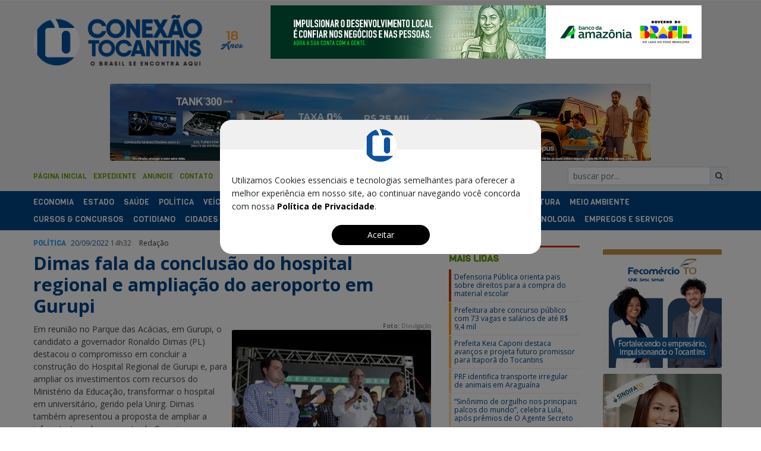

--- FILE ---
content_type: text/html; charset=UTF-8
request_url: https://conexaoto.com.br/2022/09/20/dimas-fala-da-conclusao-do-hospital-regional-e-ampliacao-do-aeroporto-em-gurupi
body_size: 17397
content:
<!doctype html>
<html class="no-js" lang="pt-br">

<head>
  <meta charset="utf-8">
      <title>Dimas fala da conclusão do hospital regional e ampliação do aeroporto em Gurupi - Conexão Tocantins - Portal de Notícias</title>
        <link rel="canonical" href="https://conexaoto.com.br/2022/09/20/dimas-fala-da-conclusao-do-hospital-regional-e-ampliacao-do-aeroporto-em-gurupi" />
  
  <link rel="dns-prefetch" href="//google-analytics.com" />
  <link rel="dns-prefetch" href="//pagead2.googlesyndication.com" />
  <link rel="dns-prefetch" href="//publicidade.to.br" />
  <link rel="dns-prefetch" href="//www.facebook.com" />

  <link href="https://fonts.googleapis.com/css?family=Varela|Viga" rel="stylesheet">
  <link href="https://cdnjs.cloudflare.com/ajax/libs/twitter-bootstrap/4.1.1/css/bootstrap.min.css" rel="stylesheet">
  <link href="https://cdnjs.cloudflare.com/ajax/libs/prettyPhoto/3.1.6/css/prettyPhoto.min.css" rel="stylesheet">
  <link href="https://cdnjs.cloudflare.com/ajax/libs/font-awesome/4.7.0/css/font-awesome.min.css" rel="stylesheet">
  <link href="https://fonts.googleapis.com/css?family=Open+Sans:400,600,700" rel="stylesheet">
  <link href="/css/style.css?1711200438" rel="stylesheet" />

  <meta property="fb:app_id" content="462752917761236" />
  <meta name="viewport" content="width=device-width, min-width=400">
  <meta name="description" content="Em reunião no Parque das Acácias, o candidato a governador Ronaldo Dimas destacou o..." />
  <meta name="keywords" content="Ronaldo Dimas, Eleições 2022, Hospital Regional de Gurupi, Parque das Acácias, Política, Economia, Palmas, Eleições 2016, Notícias, Tocantins, Portal, CT, Portal CT, Concursos, Concurso Público, Detran" />
  <link rel="shortcut icon" href="/favicon.png" type="image/png" />
  <link rel="alternate" type="application/rss+xml" title="Conexão Tocantins - Feed" href="//conexaoto.com.br/feed/" />

  <meta name="geo.region" content="BR-TO" />
  <meta name="geo.position" content="-11.409874;-48.719142" />
  <meta name="ICBM" content="-11.409874, -48.719142" />

  <link rel="index" title="Portal Conexão Tocantins - CT - Portal de Notícias - O Brasil que se encontra aqui é visto pelo mundo" href="//conexaoto.com.br/" />
  
  <meta property="og:site_name" content="Conexão Tocantins" />
  <meta property="og:locale" content="pt_BR" />
              <meta name="twitter:card" content="summary_large_image">
      <meta property="og:image" content="https://conexaoto.nyc3.digitaloceanspaces.com/image/132570_1000x600_width.jpg" />
      <meta property="twitter:image" content="https://conexaoto.nyc3.digitaloceanspaces.com/image/132570_1000x600_width.jpg" />
      <meta property="og:image:width" content="1200" />
      <meta property="og:image:height" content="675" />
        <meta property="og:url" content="//conexaoto.com.br/2022/09/20/dimas-fala-da-conclusao-do-hospital-regional-e-ampliacao-do-aeroporto-em-gurupi" />
    <meta property="og:title" content="Dimas fala da conclusão do hospital regional e ampliação do aeroporto em Gurupi" />
    <meta property="og:description" content="Em reunião no Parque das Acácias, o candidato a governador Ronaldo Dimas destacou o..." />
    <meta property="og:type" content="article" />
    <meta property="og:article:published_time" content="2022-09-20T14:32:00-03:00" />
    <meta property="article:publisher" content="https://www.facebook.com/conexaoto" />
    <meta property="og:article:author" content="https://www.facebook.com/conexaoto" />
    <meta property="og:article:section" content="Polí­tica" />
    <meta property="og:article:tag" content="Eleições 2022, Hospital Regional de Gurupi, Parque das Acácias, Ronaldo Dimas" />
        <meta name="robots" content="index,follow" />
  <script src="https://cdn.00px.net/static/space.min.js" type="text/javascript"></script>
  <script>
    var root = '/',
      staticurl = 'https://static.conexaoto.com.br/',
      controller = 'noticia',
      action = 'exibir';
  </script>
    <script async src="https://pagead2.googlesyndication.com/pagead/js/adsbygoogle.js?client=ca-pub-6445711024293228" crossorigin="anonymous"></script>
  <style>
    .super-banner-resize iframe {
      width: 100% !important;
    }

    .super-banner-resize iframe body,
    .super-banner-resize iframe #banner,
    .super-banner-resize iframe img {
      width: 100% !important;
      height: auto;
      aspect-ratio: 145/18 !important;
    }

    .banner-fixo {
      position: fixed;
      left: 0;
      right: 0;
      bottom: 0;
      text-align: center;
    }

    .banner-fixo img {
      width: 100%;
    }

    .banner-fixo img.b-mobile {
      max-width: 300px
    }

    .banner-fixo img.b-desktop {
      max-width: 970px
    }

    .banner-fixo .banner-contrainer {
      display: inline-block;
      position: relative;
    }

    .banner-fixo .b-close {
      display: block;
      position: absolute;
      width: 18px;
      height: 18px;
      top: -9px;
      right: -9px;
      background: url('https://banners.conexaoto.com.br/banner-close.png') no-repeat;
      z-index: 99;
    }

    .banner-fixo-desktop {
      text-align: left;
    }

    .cta-button {
      font-size: 18px;
      background: #EF6539;
      border-radius: 60px;
      color: white;
      padding: 15px 40px;
      font-family: Satoshi;
      font-weight: bold;
      text-decoration: none;
      display: inline-block;
      text-align: center;
    }

    .cta-button:hover {
      text-decoration: none;
      color: white
    }

    p:has(> .cta-button) {
      text-align: center
    }


    #texto ul,
    #texto ol {
      margin-left: 30px;
      margin-bottom: 1.3em;
    }

    #texto li {
      margin-bottom: .6em;
      line-height: 1.5em;
      font-size: 1.4em;
      color: #444;
    }

    #texto h2 {
      font-size: 26px;
      font-weight: 600;
    }

    #texto h3 {
      font-size: 20px;
      font-weight: 500;
      color: #444;
    }

    #texto h4 {
      font-size: 17px;
      font-weight: 500;
      color: #666;
    }

    .colunas .fs-08 {
      font-weight: bold !important;
    }

    .colunas .editoria a {
      font-weight: normal !important;
    }

    .bet {
      text-align: center;
      border-radius: 8px;
      border: 1px solid #eee;
      padding: 30px;
      margin: 10px;
      background: #fff;
    }

    .bet p {
      margin: 10px !important;
    }

    .bet-rate {
      font-size: 12px;
      margin: 10px;
    }

    .bet-stars {
      color: #DAA520;
    }

    .bet-rate {
      color: #888;
    }

    .bet-button-white {
      display: block;
      width: 100%;
      max-width: 380px;
      border-radius: 30px;
      margin: auto;
      color: #EF6539 !important;
      font-size: 24px;
      font-weight: bold;
      padding: 12px 20px;
      border: 1px dotted #999;
    }

    .bet-button-color {
      display: block;
      width: 100%;
      max-width: 380px;
      border-radius: 30px;
      margin: auto;
      color: #ffffff !important;
      font-size: 16px;
      font-weight: bold;
      background: #EF6539;
      padding: 12px 20px
    }

    .bet-check {
      color: #EF6539;
      margin-left: 20px;
    }

    .bet-small {
      font-size: 11px !important;
    }

    .bet-med {
      font-size: 18px !important;
    }

    .bet-big {
      font-size: 24px !important;
      font-weight: bold;
    }

    .no-bg {
      background: none !important;
    }

    .max100 img {
      max-width: 100% !important;
    }
  </style>
  <meta name="getlinko-verify-code" content="getlinko-verify-4d892485dffa913874b54e67e4caa304917bdab8" />

  <!-- Global site tag (gtag.js) - Google Analytics V4 -->
  <script async src="https://www.googletagmanager.com/gtag/js?id=G-7WZYRJWKRB"></script>
  <script>
    window.dataLayer = window.dataLayer || [];

    function gtag() {
      dataLayer.push(arguments);
    }
    gtag('js', new Date());

    var titulo = 'Conexão Tocantins - Portal de Notícias - O Brasil se encontra aqui';
          titulo = 'Dimas fala da conclusão do hospital regional e ampliação do aeroporto em Gurupi - Conexão Tocantins - Portal de Notícias';
    
    gtag('config', 'G-7WZYRJWKRB', {
      'page_title': titulo,
      'page_path': window.location.pathname
    });

    setInterval(function() {
      /*console.log('page_view v4')
      dataLayer.push({
        event: 'page_view',
        page: {
          path: window.location.pathname,
          title: titulo
        }
      });

      console.log('send_page_view')
      dataLayer.push({
        event: 'send_page_view',
        page: {
          path: window.location.pathname,
          title: titulo
        }
      });*/

      gtag('event', 'page_view', {
        'debug_mode': true,
        'page_title': titulo,
        'page_path': window.location.pathname
      });
    }, 60000);
  </script>
  <!-- End Google Analytics V4 -->

  <!-- Google Tag Manager -->
  <script>
    (function(w, d, s, l, i) {
      w[l] = w[l] || [];
      w[l].push({
        'gtm.start': new Date().getTime(),
        event: 'gtm.js'
      });
      var f = d.getElementsByTagName(s)[0],
        j = d.createElement(s),
        dl = l != 'dataLayer' ? '&l=' + l : '';
      j.async = true;
      j.src =
        'https://www.googletagmanager.com/gtm.js?id=' + i + dl;
      f.parentNode.insertBefore(j, f);
    })(window, document, 'script', 'dataLayer', 'GTM-NSB97XN');
  </script>
  <!-- End Google Tag Manager -->


</head>

<body>
  <!-- Google Tag Manager (noscript) -->
  <noscript><iframe src="https://www.googletagmanager.com/ns.html?id=GTM-NSB97XN"
      height="0" width="0" style="display:none;visibility:hidden"></iframe></noscript>
  <!-- End Google Tag Manager (noscript) -->

  <!-- clever -->
  <!--script data-cfasync="false" type="text/javascript" id="clever-core">
    /* <![CDATA[ */
    (function (document, window) {
        var a, c = document.createElement("script"), f = window.frameElement;

        c.id= "CleverCoreLoader90734";
        c.src = "https://scripts.cleverwebserver.com/d2e968aa9592cdd6b338d6835374c6f9.js";
        c.async = !0;
        c.type = "text/javascript";
        c.setAttribute("data-target",window.name|| (f && f.getAttribute("id")));
        c.setAttribute("data-callback", "put-your-callback-function-here");
        c.setAttribute("data-callback-url-click", "put-your-click-macro-here");
        c.setAttribute("data-callback-url-view", "put-your-view-macro-here");
        try {
            a = parent.document.getElementsByTagName("script")[0] || document.getElementsByTagName("script")[0];
        } catch (e) {
            a = !1;
        }
        a || (a = document.getElementsByTagName("head")[0] || document.getElementsByTagName("body")[0]);
        a.parentNode.insertBefore(c, a);
    })(document, window);
    /* ]]> */
  </script-->



  <div class="clever-core-ads"></div>
  <div id="all">
    <aside class="container">
      <div class="row">
        <div class="col-12">
          <div id="superSuperior2"></div>

                    <div style="margin: auto; text-align: center;">

          


          
              
            </div>
                  </div>
      </div>
    </aside>
    <header>

      <div class="wrapper header">
        <div class="container">
          <div class="row pt-2">
            <div class="col-lg-4 col-xs-6 pr-0 py-3">
              <a href="//conexaoto.com.br" title="Página Inicial"><img src="/img/logo-conexao-tocantins-18-anos.png" alt="Conexão Tocantins - O Brasil que se encontra aqui é visto pelo mundo" /></a>
            </div>
            <div class="col-md-8 col-sm-12">

                              
                                  <script type="text/javascript">
                  /* 
                  Ad Id: 151892 
                  Campanha:  PORTAIS REGIONAIS 
                  Agência: Escala 
                  Veículo: Conexão Tocantins
                  Cliente: BANCO DA AMAZONIA S.A  
                  Canal: Notícias e entretenimento
                  Linha Criativa: GERAL 
                  Região: TO
                  Criativo: Super Banner Topo 725x90 
                  Data de Veiculação: 01/01/2026 - 31/01/2026
                  */ 
                  var space = space || {}; space.runs = space.runs || [];
                  space.runs.push(function () { space.ad('eyJjciI6MjE0ODE0LCJjYSI6Njk4OSwicGwiOjE1MTg5Mn0=').setSize(725, 90).setMacro('').fire(); }); 
                  </script>
                  <script src="https://cdn.00px.net/static/space.didnfhd.min.js" type="text/javascript"></script>
                
              
              <div class="wrapper728x90 float-right super-banner-resize" style="/*width: 100%;*/ max-width: 725px; aspect-ratio:145/18;">
                <div id="superBanner3" class="max100" style="margin-top: 10px"></div>
              </div>
            </div>
          </div>
        </div>
      </div>

      <!-- menu -->

      <div class="wrapper nav">
        <div class="container">
          <div class="row py-1">

            <!-- banner -->
            <div class="col-12">
              <div id="superBannerAcimaMenu">

                <div style="text-align: center; margin-bottom: 10px">





                </div>

              </div>
            </div>

            <div class="col-12 col-md-9">
              <nav id="principal">
                <a href="/" title="Página Inicial">Página Inicial</a>
                <!--a href="/fotos" title="Fotografias">Fotos</a-->
                <a href="/expediente" title="Nossos colaboradores internos">Expediente</a>
                <a href="/anuncie" class="max768" title="Mostre sua marca através do nosso site">Anuncie</a>
                <a href="/expediente" class="max768" title="Entre em contato">Contato</a>
                <a href="/municipios" class="max768" title="Municípios do Tocantins">Municípios</a>
                <a href="https://whatsapp.com/channel/0029VaCIwi3CsU9VScslcu34" class="max768" title="Siga Nosso Canal" target="_blank">Canal Whatsapp</a>
              </nav>
            </div>

            <div class="col-12 col-md-3">
              <form role="search" method="get" action="/busca">
                <div class="input-group input-group-sm">
                  <input type="text" class="form-control" placeholder="buscar por..." name="q" length="20">
                  <div class="input-group-append">
                    <button class="input-group-text" type="submit"><i class="fa fa-search"></i></button>
                  </div>
                </div>
              </form>
            </div>
            <div class="col-12">
              <div style="float: right; width: 100%; text-align: right">
                <div id="superBannerAbaixoBusca" style="margin-top: 5px; "></div>
              </div>
              <div style="text-align: center">

              </div>
            </div>
          </div>
        </div>
      </div>

      <div class="wrapper editorias">
        <div class="container">
          <nav id="editorias" class="row">
            <div class="col-12 d-none d-md-block py-1">
                              <a href="/editoria/economia" title="Economia">Economia</a>
                              <a href="/editoria/estado" title="Estado">Estado</a>
                              <a href="/editoria/saude" title="Saúde">Saúde</a>
                              <a href="/editoria/politica" title="Polí­tica">Polí­tica</a>
                              <a href="/editoria/veiculos" title="Veículos">Veículos</a>
                              <a href="/editoria/educacao" title="Educação">Educação</a>
                              <a href="/editoria/policia" title="Polí­cia">Polí­cia</a>
                              <a href="/editoria/meio-juridico" title="Meio Jurídico">Meio Jurídico</a>
                              <a href="/editoria/opiniao" title="Opinião">Opinião</a>
                              <a href="/editoria/palmas" title="Palmas">Palmas</a>
                              <a href="/editoria/campo" title="Campo">Campo</a>
                              <a href="/editoria/cultura" title="Cultura">Cultura</a>
                              <a href="/editoria/meio-ambiente" title="Meio Ambiente">Meio Ambiente</a>
                              <a href="/editoria/cursos-e-concursos" title="Cursos & Concursos">Cursos & Concursos</a>
                              <a href="/editoria/cotidiano" title="Cotidiano">Cotidiano</a>
                              <a href="/editoria/cidades" title="Cidades">Cidades</a>
                              <a href="/editoria/analise-economica" title="Análise Econômica ">Análise Econômica </a>
                              <a href="/editoria/mundo-pet" title="Mundo Pet">Mundo Pet</a>
                              <a href="/editoria/literatura" title="Literatura">Literatura</a>
                              <a href="/editoria/universo-espiritual" title="Universo Espiritual">Universo Espiritual</a>
                              <a href="/editoria/tecnologia" title="Tecnologia">Tecnologia</a>
                              <a href="/editoria/empregos-e-servicos" title="Empregos e Serviços">Empregos e Serviços</a>
                              <a href="/editoria/araguaina" title="Araguaína">Araguaína</a>
                              <a href="/editoria/brasil-china" title="Brasil-China">Brasil-China</a>
                              <a href="/editoria/turismo-lazer" title="Turismo & Lazer">Turismo & Lazer</a>
                            <a href="/editoria/empregos-e-servicos" title="Empregos & Serviços">Empregos & Serviços</a>
              <a href="/editoria/meio-juridico" title="Meio Jurídico">Meio Jurídico</a>
            </div>
          </nav>
        </div>
      </div>
    </header>

    <div class="container" id="container-content">
      
      <div id="bannerAbaixoMenuDesktop" style="text-align: left; margin-top: 10px">
        <script async src="https://publicidade.to.gov.br/pub.js?code=lK02yn8X" id="c-lK02yn8X"></script>
      </div>

    
      <div id="bannerAbaixoMenu" style="text-align: center; margin-top: 10px">
                  <div style="margin: auto; max-width: 725px">


          </div>
              </div>



      <div class="row mt-3">

        <section id="contents" class="col-12 col-lg-7">

          <div>

<article id="noticia">

<!--
int(124155)
-->

  <div class="cabecalho">
    <span class="editoria" itemprop="articleSection"><a href="/editoria/politica" title="Mais notícias sobre Polí­tica">Polí­tica</a></span>
        <span class="data" itemprop="datePublished">
        <a href="/2022/09/20">20</a>/<a href="/2022/09">09</a>/<a href="/2022">2022</a>
        14h32</span>
    <span class="autor" itemprop="author">Redação</span>
  </div>
  <h1><a itemprop="url" href="/2022/09/20/dimas-fala-da-conclusao-do-hospital-regional-e-ampliacao-do-aeroporto-em-gurupi" title="ler notícia">Dimas fala da conclusão do hospital regional e ampliação do aeroporto em Gurupi</a></h1>
  
    
  <div id="texto">
    
        <div class="d-block d-xl-none pt-3 media-embed">
                  <div id="carouselExampleIndicators" class="carousel slide mb-3" data-ride="carousel">
            <ol class="carousel-indicators">
                            <li data-target="#carouselExampleIndicators" data-slide-to="0"></li>
                            <li data-target="#carouselExampleIndicators" data-slide-to="0"></li>
                            <li data-target="#carouselExampleIndicators" data-slide-to="0"></li>
                          </ol>
            <div class="carousel-inner">
                                <div class="carousel-item active">
                    <img src="https://conexaoto.nyc3.digitaloceanspaces.com/image/132570_768x400_bestfit.jpg" alt="Ronaldo Dimas participou de reunião em Gurupi com o candidato Kita Maciel no Parque das Acácias" />
                    <div class="carousel-caption">
                        <p class="bg-light px-3 py-1 mb-0">
                            <span>Ronaldo Dimas participou de reunião em Gurupi com o candidato Kita Maciel no Parque das Acácias</span>
                            <span><strong>Foto:</strong> Divulgação</span>
                        </p>
                        <div class="divider"></div>
                    </div>
                </div>
                                <div class="carousel-item ">
                    <img src="https://conexaoto.nyc3.digitaloceanspaces.com/image/132569_768x400_bestfit.jpg" alt="" />
                    <div class="carousel-caption">
                        <p class="bg-light px-3 py-1 mb-0">
                            <span></span>
                            <span><strong>Foto:</strong> Divulgação</span>
                        </p>
                        <div class="divider"></div>
                    </div>
                </div>
                                <div class="carousel-item ">
                    <img src="https://conexaoto.nyc3.digitaloceanspaces.com/image/132568_768x400_bestfit.jpg" alt="" />
                    <div class="carousel-caption">
                        <p class="bg-light px-3 py-1 mb-0">
                            <span></span>
                            <span><strong>Foto:</strong> Divulgação</span>
                        </p>
                        <div class="divider"></div>
                    </div>
                </div>
                            </div>
            <a class="carousel-control-prev" href="#carouselExampleIndicators" role="button" data-slide="prev">
                <span class="carousel-control-prev-icon" aria-hidden="true"></span>
                <span class="sr-only">Previous</span>
            </a>
            <a class="carousel-control-next" href="#carouselExampleIndicators" role="button" data-slide="next">
                <span class="carousel-control-next-icon" aria-hidden="true"></span>
                <span class="sr-only">Next</span>
            </a>
          </div>
            </div>

    <div class="d-none d-xl-block">

        <div id="multimidia">
                        <span class="credito"><strong>Foto:</strong> Divulgação</span>
            <a data-galeria="pp[noticia]" href="https://conexaoto.nyc3.digitaloceanspaces.com/image/132570_1000x600_width.jpg"><img itemprop="image" src="https://conexaoto.nyc3.digitaloceanspaces.com/image/132570_350x210_width.jpg" alt="Ronaldo Dimas participou de reunião em Gurupi com o candidato Kita Maciel no Parque das Acácias" /></a>
                        <span class="legenda">Ronaldo Dimas participou de reunião em Gurupi com o candidato Kita Maciel no Parque das Acácias</span>
                                    <ul class="thumbs">
                                <li><a data-galeria="pp[noticia]" href="https://conexaoto.nyc3.digitaloceanspaces.com/image/132569_1000x600_width.jpg"><img src="https://conexaoto.nyc3.digitaloceanspaces.com/image/132569_77x60_bestfit.jpg" alt="" /></a></li>
                                <li><a data-galeria="pp[noticia]" href="https://conexaoto.nyc3.digitaloceanspaces.com/image/132568_1000x600_width.jpg"><img src="https://conexaoto.nyc3.digitaloceanspaces.com/image/132568_77x60_bestfit.jpg" alt="" /></a></li>
                            </ul>
                    </div>
    </div>
        
    <div id="HOTWordsTxt" itemprop="articleBody">
      <p dir="ltr">Em reunião no Parque das Acácias, em Gurupi, o candidato a governador Ronaldo Dimas (PL) destacou o compromisso em concluir a construção do Hospital Regional de Gurupi e, para ampliar os investimentos com recursos do Ministério da Educação, transformar o hospital em universitário, gerido pela Unirg. Dimas também apresentou a proposta de ampliar a infraestrutura do aeroporto de Gurupi para receber voos comerciais e assim atrair mais investidores e empresas para o município e região.</p><p dir="ltr">O candidato a governador ainda frisou a importância dos eleitores de Gurupi e da Região Sul votarem em candidatos que tenham idéias viáveis e compromisso em implantar bons projetos para garantir a transformação que o Tocantins tanto precisa e tão aguardada pelos tocantinenses, citando que o candidato a deputado federal Kita Maciel é uma excelente opção e um bom nome para representar o Estado na Câmara Federal.&#160;</p><p dir="ltr">“Quando convidei Kita para o Podemos ainda não o conhecia, agora o admiro pelo caráter, seriedade e os projetos que deseja trazer para o Tocantins”, disse Dimas ao pedir voto ao candidato da sua coligação PL-MDB-Podemos. Kita também destacou a importância de eleger Dimas ao governo do Tocantins para garantir uma gestão que garanta saúde de qualidade, educação eficiente, infraestrutura de qualidade, segurança pública à população e crescimento econômico. A reunião ocorreu na noite dessa segunda-feira, 19 de setembro.</p><p dir="ltr">Dimas também propôs no seu plano de governo a criação do Auxílio Tocantins de R$ 300 ao mês, pago por meio de cartão, às famílias em situação de extrema pobreza para compra de alimentos e remédios; fazer, em forma emergencial, o programa de recuperação das estradas estaduais; investimento na melhoria das escolas e implantação da educação empreendedora para garantir aos jovens melhores empregos; e realização de concurso públicos para as diversas áreas.</p>      
           </div>
  </div>

  <div id="bannerInternoFinalTexto" style="margin-top: 10px"></div>
  <!--script async="async" src="https://ad.vidverto.io/vidverto/js/aries/v1/invocation.js"></script>
    <div id="_vidverto-f505a421ad89e35a24c2cc410e0ab225"></div>
    <script>
      (() => {
        window.aries = window.aries || {};
        window.aries.v1 = window.aries.v1 || {commands: []};

        const aries = window.aries.v1;

        aries.commands.push(() => {
          const zoneId = '7170';
          const anchor = document.getElementById('_vidverto-f505a421ad89e35a24c2cc410e0ab225');
          
          anchor.removeAttribute('id');

          aries.mount(zoneId, anchor, {
            width: 720,
            height: 405,
          });
        });
      })();
    </script-->
  
  <div class="pb-2">
    <div class="whatsapp float-left pr-1" data-size="medium">
	<a href="https://wa.me/?text=*Dimas fala da conclusão do hospital regional e ampliação do aeroporto em Gurupi* http://conexaoto.com.br/2022/09/20/dimas-fala-da-conclusao-do-hospital-regional-e-ampliacao-do-aeroporto-em-gurupi" target="_blank" class="btn btn-sm bg-success" style="height: 20px;display: flex;font-size: 11px;align-items: center;color: #fff;">
	    <i class="fa fa-whatsapp text-white" style="margin-top: -2px; padding-right: 5px"></i>
	    Compartilhar
	</a>
    </div>
    <a href="https://twitter.com/share" class="twitter-share-button" data-count="horizontal" data-via="conexaoto">Tweet</a><script type="text/javascript" src="https://platform.twitter.com/widgets.js"></script>
    <div class="fb-share-button" data-href="http://conexaoto.com.br/2022/09/20/dimas-fala-da-conclusao-do-hospital-regional-e-ampliacao-do-aeroporto-em-gurupi" data-layout="button_count"></div>
    <div class="fb-like" data-href="http://conexaoto.com.br/2022/09/20/dimas-fala-da-conclusao-do-hospital-regional-e-ampliacao-do-aeroporto-em-gurupi" data-layout="button_count" data-action="like" data-size="small" data-show-faces="false" data-share="false"></div>
  </div>
  <div class="info">
        <p class="tags" itemprop="keywords">Tags:
    <a href="/tag/eleicoes-2022" title="Notícias sobre Eleições 2022">Eleições 2022</a>, <a href="/tag/hospital-regional-de-gurupi" title="Notícias sobre Hospital Regional de Gurupi">Hospital Regional de Gurupi</a>, <a href="/tag/parque-das-acacias" title="Notícias sobre Parque das Acácias">Parque das Acácias</a>, <a href="/tag/ronaldo-dimas" title="Notícias sobre Ronaldo Dimas">Ronaldo Dimas</a>    </p>
      </div>
</article>
  
<div class="row ">
    <div class="col-12 d-none d-md-block">
      
    </div>  
    <div class="col-12 d-md-none text-center">

    </div>
</div>

<div id="comments">
  <div class="fb-comments" data-href="http://conexaoto.com.br/2022/09/20/dimas-fala-da-conclusao-do-hospital-regional-e-ampliacao-do-aeroporto-em-gurupi" data-colorscheme="light" data-numposts="5" data-width="100%"></div>
</div>

<div id="bannerInternoComentarios"></div>

<aside id="vejatambem" class="mt-4">
  <h3>Veja Também</h3>
</aside>

<aside>
  <ul id="outrasNoticias" class="listaNoticias">
        
          
    <li class="item ultimas_interna_0">
            <div class="image i160x110">
        <a href="/2026/01/13/tocantins-ultrapassa-us-3-bilhoes-em-exportacoes-3o-lugar-na-regiao-norte" title="ler notícia"><img src="https://conexaoto.nyc3.digitaloceanspaces.com/image/171423_160x110_thumb.jpg" alt="|Keven Lopes/Adapec-TO" /></a>
      </div>
            <p class="editoria"><a href="/editoria/estado" title="Mais notícias sobre Estado">Estado</a></p>
      <h1><a href="/2026/01/13/tocantins-ultrapassa-us-3-bilhoes-em-exportacoes-3o-lugar-na-regiao-norte" title="ler notícia">Tocantins ultrapassa US$ 3 bilhões em exportações; 3º lugar na Região Norte</a></h1>
      <p class="d-none d-md-block sinopse">A soja permanece como o principal produto da pauta de exportações do Tocantins, representando 51% do total comercializado, com cerca de...</p>
    </li>
        
          
    <li class="item ultimas_interna_1">
            <div class="image i160x110">
        <a href="/2026/01/13/byd-e-a-segunda-marca-mais-vendida-de-automoveis-no-varejo-em-dezembro-de-2025" title="ler notícia"><img src="https://conexaoto.nyc3.digitaloceanspaces.com/image/171422_160x110_thumb.jpg" alt="|Divulgação BYD" /></a>
      </div>
            <p class="editoria"><a href="/editoria/veiculos" title="Mais notícias sobre Veículos">Veículos</a></p>
      <h1><a href="/2026/01/13/byd-e-a-segunda-marca-mais-vendida-de-automoveis-no-varejo-em-dezembro-de-2025" title="ler notícia">BYD é a segunda marca mais vendida de automóveis no varejo em dezembro de 2025</a></h1>
      <p class="d-none d-md-block sinopse">Foram 12,52% de participação de mercado nesse segmento, um passo relevante rumo ao objetivo de liderar o setor automotivo brasileiro até 2030...</p>
    </li>
        
          
    <li class="item ultimas_interna_2">
            <div class="image i160x110">
        <a href="/2026/01/13/unirg-abre-inscricoes-do-primeiro-vestibular-em-medicina-para-o-novo-campus-de-colinas" title="ler notícia"><img src="https://conexaoto.nyc3.digitaloceanspaces.com/image/171421_160x110_thumb.jpg" alt="|Freepik" /></a>
      </div>
            <p class="editoria"><a href="/editoria/educacao" title="Mais notícias sobre Educação">Educação</a></p>
      <h1><a href="/2026/01/13/unirg-abre-inscricoes-do-primeiro-vestibular-em-medicina-para-o-novo-campus-de-colinas" title="ler notícia">UnirG abre inscrições do primeiro vestibular em Medicina para o novo campus de Colinas</a></h1>
      <p class="d-none d-md-block sinopse">O curso de Medicina será integral com mensalidade, a partir do 1º período, de R$ 6.968,23, com desconto de 8% de pontualidade...</p>
    </li>
        
            
    <li class="item ultimas_interna_3">
            <div class="image i160x110">
        <a href="/2026/01/13/escritor-alvaro-fernando-recomenda-cinco-decisoes-para-alcancar-a-felicidade-em-2026" title="ler notícia"><img src="https://conexaoto.nyc3.digitaloceanspaces.com/image/171418_160x110_thumb.jpg" alt="|Freepik" /></a>
      </div>
            <p class="editoria"><a href="/editoria/literatura" title="Mais notícias sobre Literatura">Literatura</a></p>
      <h1><a href="/2026/01/13/escritor-alvaro-fernando-recomenda-cinco-decisoes-para-alcancar-a-felicidade-em-2026" title="ler notícia">Escritor Alvaro Fernando recomenda cinco decisões para alcançar a felicidade em 2026</a></h1>
      <p class="d-none d-md-block sinopse">O especialista reúne práticas que ajudam a dar clareza nos momentos decisórios da vida real, abrindo perspectivas para que seja possível...</p>
    </li>
        
          
    <li class="item ultimas_interna_4">
            <div class="image i160x110">
        <a href="/2026/01/13/clima-de-2026-sera-mais-conturbado-e-com-chuvas-enganosas-no-matopiba-aponta-climatempo" title="ler notícia"><img src="https://conexaoto.nyc3.digitaloceanspaces.com/image/145075_160x110_thumb.jpg" alt="|Marcello Casal Jr/ Agência Brasil" /></a>
      </div>
            <p class="editoria"><a href="/editoria/meio-ambiente" title="Mais notícias sobre Meio Ambiente">Meio Ambiente</a></p>
      <h1><a href="/2026/01/13/clima-de-2026-sera-mais-conturbado-e-com-chuvas-enganosas-no-matopiba-aponta-climatempo" title="ler notícia">Clima de 2026 será mais conturbado e com chuvas enganosas no Matopiba, aponta Climatempo</a></h1>
      <p class="d-none d-md-block sinopse">No Matopiba, a previsão é de chuvas fora de época em agosto e setembro, com bastante calor, o que pode iludir o produtor agrícola a plantar, mas...</p>
    </li>
        
          
    <li class="item ultimas_interna_5">
            <div class="image i160x110">
        <a href="/2026/01/13/hyundai-creta-e-o-veiculo-mais-vendido-no-varejo-brasileiro-pelo-terceiro-ano-consecutivo" title="ler notícia"><img src="https://conexaoto.nyc3.digitaloceanspaces.com/image/171417_160x110_thumb.jpg" alt="|Divulgação Hyundai" /></a>
      </div>
            <p class="editoria"><a href="/editoria/veiculos" title="Mais notícias sobre Veículos">Veículos</a></p>
      <h1><a href="/2026/01/13/hyundai-creta-e-o-veiculo-mais-vendido-no-varejo-brasileiro-pelo-terceiro-ano-consecutivo" title="ler notícia">Hyundai Creta é o veículo mais vendido no varejo brasileiro pelo terceiro ano consecutivo</a></h1>
      <p class="d-none d-md-block sinopse">Para além do tricampeonato conquistado perante os concorrentes no varejo, os números do Creta superam consistentemente o ano anterior...</p>
    </li>
        
            
    <li class="item ultimas_interna_6">
            <div class="image i160x110">
        <a href="/2026/01/13/uft-publica-edital-do-sisu-2026-1-e-orienta-candidatos" title="ler notícia"><img src="https://conexaoto.nyc3.digitaloceanspaces.com/image/171416_160x110_thumb.jpg" alt="|Daniel dos Santos / Sucom-UFT" /></a>
      </div>
            <p class="editoria"><a href="/editoria/educacao" title="Mais notícias sobre Educação">Educação</a></p>
      <h1><a href="/2026/01/13/uft-publica-edital-do-sisu-2026-1-e-orienta-candidatos" title="ler notícia">UFT publica edital do Sisu 2026/1 e orienta candidatos</a></h1>
      <p class="d-none d-md-block sinopse">Ao todo, a UFT vai ofertar 760 vagas em 39 cursos presenciais, distribuídos nos cinco câmpus da Instituição. As inscrições no Sisu serão...</p>
    </li>
        
          
    <li class="item ultimas_interna_7">
            <div class="image i160x110">
        <a href="/2026/01/13/mpto-oferece-denuncia-contra-motorista-acusado-pela-morte-de-pai-e-bebe-na-br-153" title="ler notícia"><img src="https://conexaoto.nyc3.digitaloceanspaces.com/image/171415_160x110_thumb.jpg" alt="Caio e o filho, recém-nascido, vítimas fatais do acidente. |" /></a>
      </div>
            <p class="editoria"><a href="/editoria/policia" title="Mais notícias sobre Polí­cia">Polí­cia</a></p>
      <h1><a href="/2026/01/13/mpto-oferece-denuncia-contra-motorista-acusado-pela-morte-de-pai-e-bebe-na-br-153" title="ler notícia">MPTO oferece denúncia contra motorista acusado pela morte de pai e bebê na BR-153</a></h1>
      <p class="d-none d-md-block sinopse">As circunstâncias levaram o MPTO a associar, aos crimes de homicídio e de tentativa de homicídio, a qualificadora de recurso que impossibilitou...</p>
    </li>
        
          
    <li class="item ultimas_interna_8">
            <div class="image i160x110">
        <a href="/2026/01/13/expectativa-de-inflacao-baixa-em-2026-anima-pequenos-negocios-e-sinaliza-crescimento" title="ler notícia"><img src="https://conexaoto.nyc3.digitaloceanspaces.com/image/170096_160x110_thumb.jpg" alt="|Freepik" /></a>
      </div>
            <p class="editoria"><a href="/editoria/economia" title="Mais notícias sobre Economia">Economia</a></p>
      <h1><a href="/2026/01/13/expectativa-de-inflacao-baixa-em-2026-anima-pequenos-negocios-e-sinaliza-crescimento" title="ler notícia">Expectativa de inflação baixa em 2026 anima pequenos negócios e sinaliza crescimento</a></h1>
      <p class="d-none d-md-block sinopse">De acordo com o Sebrae, o ano de 2026 promete entregar boas notícias para os pequenos negócios. O mercado financeiro reviu para baixo as...</p>
    </li>
        
            
    <li class="item ultimas_interna_9">
            <div class="image i160x110">
        <a href="/2026/01/13/liderancas-de-itapiratins-declaram-apoio-a-pre-candidatura-de-sandoval-cardoso-a-camara-federal" title="ler notícia"><img src="https://conexaoto.nyc3.digitaloceanspaces.com/image/171414_160x110_thumb.jpg" alt="imagem da notícia" /></a>
      </div>
            <p class="editoria"><a href="/editoria/politica" title="Mais notícias sobre Polí­tica">Polí­tica</a></p>
      <h1><a href="/2026/01/13/liderancas-de-itapiratins-declaram-apoio-a-pre-candidatura-de-sandoval-cardoso-a-camara-federal" title="ler notícia">Lideranças de Itapiratins declaram apoio à pré-candidatura de Sandoval Cardoso à Câmara Federal</a></h1>
      <p class="d-none d-md-block sinopse">A declaração foi feita durante um encontro político no município, que reuniu a vice-prefeita Ilzamar Branquinha, ex-prefeitos, vereadores e...</p>
    </li>
      </ul>
</aside>

</div>

<div id="native_alright"></div>

        </section>

        <div class="col-5">
          <div class="row">
            <aside id="sidebar" class="d-none d-lg-block col-6">
              
              <!-- banner -->
              <div>
                <div id="bannerAcimaMaisLidas"></div>
              </div>

              <aside class="">
                <!--div class="fb-page" data-href="https://www.facebook.com/conexaoto/" data-width="210" data-height="400" data-small-header="true" data-adapt-container-width="true" data-hide-cover="false" data-show-facepile="true"><blockquote cite="https://www.facebook.com/conexaoto/" class="fb-xfbml-parse-ignore"><a href="https://www.facebook.com/conexaoto/">Conexão Tocantins</a></blockquote></div-->
              </aside>

              <section id="top-read" class="bloconews">
                <h2>Mais Lidas</h2>
                <nav>
                                      <a href="/2026/01/13/defensoria-publica-orienta-pais-sobre-direitos-para-a-compra-do-material-escolar" title="Ler notícia">Defensoria Pública orienta pais sobre direitos para a compra do material escolar</a>
                                      <a href="/2026/01/12/prefeitura-abre-concurso-publico-com-73-vagas-e-salarios-de-ate-r-9-4-mil" title="Ler notícia">Prefeitura abre concurso público com 73 vagas e salários de até R$ 9,4 mil</a>
                                      <a href="/2026/01/13/prefeita-keia-caponi-destaca-avancos-e-projeta-futuro-promissor-para-itapora-do-tocantins" title="Ler notícia">Prefeita Keia Caponi destaca avanços e projeta futuro promissor para Itaporã do Tocantins</a>
                                      <a href="/2026/01/12/prf-identifica-transporte-irregular-de-animais-em-araguaina" title="Ler notícia">PRF identifica transporte irregular de animais em Araguaína</a>
                                      <a href="/2026/01/12/sinonimo-de-orgulho-nos-principais-palcos-do-mundo-celebra-lula-apos-premios-de-o-agente-secreto" title="Ler notícia">“Sinônimo de orgulho nos principais palcos do mundo”, celebra Lula, após prêmios de O Agente Secreto</a>
                                  </nav>
              </section>


              
                              <div id="maisLidasBannerInterna"></div>
              
                              <section class="bloconews">
                  <h2>
                    <a href="/tag/ronaldo-dimas">Ronaldo Dimas</a>
                  </h2>
                  <div>
                                          <div class="pb-2">
                                                  <div class="image">
                            <a href="/2025/12/01/socio-administrador-da-frigotins-trata-com-o-governador-sobre-a-expansao-das-unidades-concedidas-e-incentivo-fiscal"><img src="https://conexaoto.nyc3.digitaloceanspaces.com/image/170254_210x100_bestfit.jpg" alt="|Samuel Campos" /></a>
                          </div>
                                                <h1><a class="fs-08" href="/2025/12/01/socio-administrador-da-frigotins-trata-com-o-governador-sobre-a-expansao-das-unidades-concedidas-e-incentivo-fiscal" title="Ler notícia">Sócio-administrador da Frigotins trata com o governador sobre a expansão das unidades concedidas e incentivo fiscal</a></h1>
                        <div class="divider"></div>
                      </div>
                                          <div class="pb-2">
                                                  <div class="image">
                            <a href="/2025/11/27/com-agro-e-industria-em-alta-pib-do-tocantins-coloca-o-estado-no-2o-lugar-em-taxa-media-de-crescimento"><img src="https://conexaoto.nyc3.digitaloceanspaces.com/image/170116_210x100_bestfit.jpg" alt="|Adilvan Nogueira/Secom-TO" /></a>
                          </div>
                                                <h1><a class="fs-08" href="/2025/11/27/com-agro-e-industria-em-alta-pib-do-tocantins-coloca-o-estado-no-2o-lugar-em-taxa-media-de-crescimento" title="Ler notícia">Com agro e indústria em alta, PIB do Tocantins coloca o estado no 2º lugar em taxa média de crescimento</a></h1>
                        <div class="divider"></div>
                      </div>
                                          <div class="pb-2">
                                                  <div class="image">
                            <a href="/2025/11/24/governador-laurez-moreira-recebe-prefeitos-do-jalapao-e-anuncia-projeto-da-to-110-para-interligar-o-tocantins-ao-maranhao"><img src="https://conexaoto.nyc3.digitaloceanspaces.com/image/170028_210x100_bestfit.jpg" alt="|Hiroshi Fukushima" /></a>
                          </div>
                                                <h1><a class="fs-08" href="/2025/11/24/governador-laurez-moreira-recebe-prefeitos-do-jalapao-e-anuncia-projeto-da-to-110-para-interligar-o-tocantins-ao-maranhao" title="Ler notícia">Governador Laurez Moreira recebe prefeitos do Jalapão e anuncia projeto da TO-110 para interligar o Tocantins ao Maranhão</a></h1>
                        <div class="divider"></div>
                      </div>
                                        </ul>
                                    </section>
                                  <div id="bannerBlocoNewsInterno_ronaldo-dimas"></div>
                                              <section class="bloconews">
                  <h2>
                    <a href="/tag/eleicoes-2022">Eleições 2022</a>
                  </h2>
                  <div>
                                          <div class="pb-2">
                                                  <div class="image">
                            <a href="/2025/06/05/tre-to-forma-comissao-para-retotalizacao-de-votos-das-eleicoes-de-2022"><img src="https://conexaoto.nyc3.digitaloceanspaces.com/image/164250_210x100_bestfit.jpg" alt="Com a mudança, Lazaro Botelho perde mandato e Tiago Dimas assume a vaga de deputado federal pelo Tocantins. |" /></a>
                          </div>
                                                <h1><a class="fs-08" href="/2025/06/05/tre-to-forma-comissao-para-retotalizacao-de-votos-das-eleicoes-de-2022" title="Ler notícia">TRE/TO forma comissão para retotalização de votos das eleições de 2022</a></h1>
                        <div class="divider"></div>
                      </div>
                                          <div class="pb-2">
                                                  <div class="image">
                            <a href="/2024/06/26/cristiano-pisoni-diz-que-vai-resgatar-prestigio-que-gurupi-perdeu-e-segue-com-criticas-aos-politicos-da-cidade"><img src="https://conexaoto.nyc3.digitaloceanspaces.com/image/153019_210x100_bestfit.jpg" alt="|Divulgação/AI" /></a>
                          </div>
                                                <h1><a class="fs-08" href="/2024/06/26/cristiano-pisoni-diz-que-vai-resgatar-prestigio-que-gurupi-perdeu-e-segue-com-criticas-aos-politicos-da-cidade" title="Ler notícia">Cristiano Pisoni diz que vai resgatar prestígio que Gurupi perdeu e segue com críticas aos políticos da cidade</a></h1>
                        <div class="divider"></div>
                      </div>
                                          <div class="pb-2">
                                                  <div class="image">
                            <a href="/2023/07/03/inelegibilidade-de-bolsonaro-pode-ser-benefica-para-a-politica"><img src="https://conexaoto.nyc3.digitaloceanspaces.com/image/141364_210x100_bestfit.jpg" alt="Luiz Carlos Borges da Silveira é médico e ex-ministro da Saúde|Arquivo/Conexão Tocantins" /></a>
                          </div>
                                                <h1><a class="fs-08" href="/2023/07/03/inelegibilidade-de-bolsonaro-pode-ser-benefica-para-a-politica" title="Ler notícia">Inelegibilidade de Bolsonaro pode ser benéfica para a política</a></h1>
                        <div class="divider"></div>
                      </div>
                                        </ul>
                                    </section>
                                  <div id="bannerBlocoNewsInterno_eleicoes-2022"></div>
                                              <section class="bloconews">
                  <h2>
                    <a href="/tag/hospital-regional-de-gurupi">Hospital Regional de Gurupi</a>
                  </h2>
                  <div>
                                          <div class="pb-2">
                                                  <div class="image">
                            <a href="/2025/10/13/mpto-recomenda-regularizacao-dos-servicos-de-radiologia-do-hrg"><img src="https://conexaoto.nyc3.digitaloceanspaces.com/image/168601_210x100_bestfit.jpg" alt="imagem da notícia" /></a>
                          </div>
                                                <h1><a class="fs-08" href="/2025/10/13/mpto-recomenda-regularizacao-dos-servicos-de-radiologia-do-hrg" title="Ler notícia">MPTO recomenda regularização dos serviços de radiologia do HRG</a></h1>
                        <div class="divider"></div>
                      </div>
                                          <div class="pb-2">
                                                  <div class="image">
                            <a href="/2025/03/13/saude-faz-chamamento-para-contratacao-de-medicos-ao-hrg-salario-de-ate-r-22-mil"><img src="https://conexaoto.nyc3.digitaloceanspaces.com/image/161471_210x100_bestfit.jpg" alt="|Ananda Santos/SecomTO" /></a>
                          </div>
                                                <h1><a class="fs-08" href="/2025/03/13/saude-faz-chamamento-para-contratacao-de-medicos-ao-hrg-salario-de-ate-r-22-mil" title="Ler notícia">Saúde faz chamamento para contratação de médicos ao HRG; salário de até R$ 22 mil</a></h1>
                        <div class="divider"></div>
                      </div>
                                          <div class="pb-2">
                                                  <div class="image">
                            <a href="/2025/02/19/justica-atende-o-mpto-e-determina-que-o-estado-cumpra-sentenca-para-garantir-atendimento-medico-no-hrg"><img src="https://conexaoto.nyc3.digitaloceanspaces.com/image/160727_210x100_bestfit.jpg" alt="|Divulgação " /></a>
                          </div>
                                                <h1><a class="fs-08" href="/2025/02/19/justica-atende-o-mpto-e-determina-que-o-estado-cumpra-sentenca-para-garantir-atendimento-medico-no-hrg" title="Ler notícia">Justiça atende o MPTO e determina que o Estado cumpra sentença para garantir atendimento médico no HRG</a></h1>
                        <div class="divider"></div>
                      </div>
                                        </ul>
                                    </section>
                                  <div id="bannerBlocoNewsInterno_hospital-regional-de-gurupi"></div>
                              
                              <div id="bannerBlocoNewsInternoFinal"></div>
                          </aside>

            <aside id="bnrsidebar" class="col-6 d-none d-lg-block">


              <div class="mb-3 text-center">
                <!-- <script async src="https://publicidade.to.gov.br/pub.js?code=wv8kDV0q" id="c-wv8kDV0q"></script> -->
              </div>
              <div class="autoload text-center"></div>
            </aside>

          </div>
        </div>

      </div>

      <div class="row">
        <div class="col-12 py-3">
          <div class="text-center">
            <div id="bannerRodape2"></div>
            <script async src="https://securepubads.g.doubleclick.net/tag/js/gpt.js"></script>
            <script>
              window.googletag = window.googletag || {
                cmd: []
              };
              googletag.cmd.push(function() {
                googletag.defineSlot('/22511677400/1', [1, 1], 'div-gpt-ad-1724189961885-0').addService(googletag.pubads());
                googletag.pubads().enableSingleRequest();
                googletag.enableServices();
              });
            </script>
          </div>
        </div>

        <div class="d-none">
          <!--div data-premium=""  data-adunit="CONEXAO_TOCANTINS_RODAPE_FIXO" data-smart="true" data-sizes-desktop="[[970,90], [728,90], [160,600]]" data-sizes-mobile="[[320,100], [320,50]]"  ></div-->
        </div>
      </div>
      <!-- fecha container -->
    </div>
  </div>

  <div class="wrapper tags py-2 d-none d-md-block">
    <div class="container">
      <nav class="row">
        <div class="col-12 text-center">
                                <a href="/tag/palmas" title="">Palmas</a>
                      <a href="/tag/saude" title="">Saúde</a>
                      <a href="/tag/veiculos" title="">Veículos</a>
                      <a href="/tag/mercado-automotivo" title="">Mercado Automotivo</a>
                      <a href="/tag/automoveis" title="">Automóveis</a>
                      <a href="/tag/educacao" title="">Educação</a>
                      <a href="/tag/articulistas" title="">Articulistas</a>
                      <a href="/tag/prefeitura-de-palmas" title="">Prefeitura de Palmas</a>
                      <a href="/tag/policia" title="">Polícia</a>
                      <a href="/tag/campo" title="">campo</a>
                      <a href="/tag/governo-do-tocantins" title="">Governo do Tocantins</a>
                      <a href="/tag/agenda-cultural" title="">Agenda Cultural</a>
                      <a href="/tag/araguaina" title="">Araguaina</a>
                      <a href="/tag/cursos-e-concursos" title="">Cursos e Concursos</a>
                      <a href="/tag/governo-federal" title="">Governo Federal</a>
                      <a href="/tag/meio-juridico" title="">Meio Jurídico</a>
                      <a href="/tag/ministerio-de-portos-e-aeroportos" title="">Ministério de Portos e Aeroportos</a>
                      <a href="/tag/wanderlei-barbosa" title="">Wanderlei Barbosa</a>
                      <a href="/tag/luiz-inacio-lula-da-silva" title="">Luiz Inácio Lula da Silva</a>
                      <a href="/tag/concurso-publico" title="">Concurso Público</a>
                  </div>
      </nav>
    </div>
  </div>
  <div class="wrapper footer py-2">
    <div class="container">
      <footer class="row">
        <div class="col-12">
          <address>Copyright© 2026 - Direitos Reservados</address>
          <div class="vcard">
            <a class="url" href="//conexaoto.com.br" title="Ir para a página principal">Conexão Tocantins</a>
            <span class="fn org">Conexão Tocantins</span>
            - <span class="email">contato@conexaotocantins.com.br</span>
            - <span class="adr">
              <span class="locality">Palmas</span>
              / <span class="region">Tocantins</span>
              / <span class="country-name">Brasil</span>
              <span class="geo"><span class="latitude">-10.185004</span><span class="longitude">-48.333848</span></span>
            </span>
            <span class="tel">+55 (63) 3322-8556 / 98479-1681 (WhatsApp)</span>
          </div>
        </div>
      </footer>
    </div>
  </div>

  <!--[if lt IE 9]><script src="//cdnjs.cloudflare.com/ajax/libs/html5shiv/3.7.2/html5shiv.min.js"></script><![endif]-->
  <script src="https://cdnjs.cloudflare.com/ajax/libs/jquery/2.0.0/jquery.min.js"></script>
  <script src="https://cdnjs.cloudflare.com/ajax/libs/twitter-bootstrap/4.1.1/js/bootstrap.min.js"></script>
  <script src="https://cdnjs.cloudflare.com/ajax/libs/prettyPhoto/3.1.6/js/jquery.prettyPhoto.min.js"></script>
  <script src="https://cdn.jsdelivr.net/gh/luanlmd/jquery.scroll4ever/jquery.scroll4ever.min.js"></script>
  <script src="//banners.conexaoto.com.br/banners.js?2026-01-14-03-35-13"></script>
  <script src="/js/script.js?1717024754"></script>

  <!-- Google Analytics V3 -->
  <!-- script>
    (function(i,s,o,g,r,a,m){i['GoogleAnalyticsObject']=r;i[r]=i[r]||function(){
    (i[r].q=i[r].q||[]).push(arguments)},i[r].l=1*new Date();a=s.createElement(o),
    m=s.getElementsByTagName(o)[0];a.async=1;a.src=g;m.parentNode.insertBefore(a,m)
    })(window,document,'script','https://www.google-analytics.com/analytics.js','ga');

    ga('create', 'UA-695381-12', 'auto');
    ga('send', 'pageview');
    
    setInterval(function () {
      ga('set', 'page', window.location.pathname);
      ga('send', 'pageview');
      console.log('pageview v3')
    }, 60000);
  </script -->
  <!-- End Google Analytics -->


  <div id="fb-root"></div>
  <script async defer crossorigin="anonymous" src="https://connect.facebook.net/pt_BR/sdk.js#xfbml=1&version=v5.0&appId=462752917761236&autoLogAppEvents=1"></script>

  <div id="modal-lgpd" style="display: none; background: rgba(0,0,0,0.5); position: fixed; z-index: 1000; left: 0; right: 0; top: 0; bottom: 0;">
    <div style="background: #fff; line-height: 1.2; border-radius: 20px; position: fixed; z-index: 1010; left: 50%; top: 50%; width: 96%; max-width: 540px; transform: translate(-50%, -70%); font-size: 14px;">
      <div style="padding: 15px; position: relative;">
        <div style="position: absolute;  z-index: 1015; top: 0; left: 0; right: 0; height: 50px; border-top-left-radius: 20px; border-top-right-radius: 20px; background: #f0f0f0;"></div>
        <div style="width: 100%; max-width: 500px; margin: auto;">
          <div style="text-align: center; margin-bottom: 20px; position: relative; z-index: 1020;">
            <img src="/img/ct-ico.png" alt="Ícone" style="max-width: 56px" />
          </div>
          <div style="margin-bottom: 20px; line-height: 1.6">
            Utilizamos Cookies essenciais e tecnologias semelhantes para oferecer a melhor experiência em nosso site, ao continuar navegando você concorda com nossa <a style="font-weight: bold; color: #000; text-decoration: none;" href="https://conexaoto.com.br/politica-de-privacidade" target="_blank">Política de Privacidade</a>.
          </div>
        </div>
        <div style="text-align: center;">
          <a href="javascript:aceitarLgpd()" style="background: #000; text-transforme: uppercase; color: #fff; text-decoration: none; display: inline-block; padding: 10px 60px; border-radius: 20px;">Aceitar</a>
        </div>
      </div>
    </div>
  </div>
  <!--script data-cfasync="false" type="text/javascript" id="clever-core">
      (function (document, window) {
          var a, c = document.createElement("script");

          c.id = "CleverCoreLoader50822";
          c.src = "//scripts.cleverwebserver.com/5d24d2451dd9751fcf6795beaeb232cc.js";

          c.async = !0;
          c.type = "text/javascript";
          c.setAttribute("data-target", window.name);
          c.setAttribute("data-callback", "put-your-callback-macro-here");

          try {
              a = parent.document.getElementsByTagName("script")[0] || document.getElementsByTagName("script")[0];
          } catch (e) {
              a = !1;
          }

          a || (a = document.getElementsByTagName("head")[0] || document.getElementsByTagName("body")[0]);
          a.parentNode.insertBefore(c, a);
      })(document, window);
  </script-->

  <!-- x1bet -->
  <!--div style="position: relative;">
    <div class="banner-fixo banner-fixo-desktop" id="bannerFixo" style="display: none">
              <div class="banner-contrainer banner-contrainer-desktop">
          <span class="b-close" onclick="closeBanner()"></span>
          <a href="https://affpa.top/L?tag=d_1987117m_97c_&site=1987117&ad=97&r=registration/" target="_blank">
            <img src="https://banners.conexaoto.com.br/banners/1xbet20230307d.gif" class="b-desktop" alt="1xbet" />
          </a>
        </div>
          </div> 
  </div>
  <script>
    function getSessionId() {
      var sessionId = document.cookie.match(/PHPSESSID=[^;]+/);
      if(sessionId != null) {
        if (sessionId instanceof Array) {
          sessionId = sessionId[0];
        } else {
          sessionId = sessionId.substring(11);
        }
      }
      return sessionId;
    }
    var bannerKey = 'banner1xbet';
    var bannerKeySession = bannerKey + 'Session';
    var bannerKeyClosed = bannerKey + 'Closed';

    var sessionId = getSessionId();

    var savedSessionId = localStorage.getItem(bannerKeySession);
    var savedClosed = localStorage.getItem(bannerKeyClosed);

    var showBanner = true;
    if (savedClosed == 'fechado' && savedSessionId == sessionId) {
      showBanner = false;
    }
    if (showBanner) {
      document.getElementById('bannerFixo').style.display = 'block';
    }

    function closeBanner() {
      localStorage.setItem(bannerKeySession, sessionId);
      localStorage.setItem(bannerKeyClosed, 'fechado');
      document.getElementById('bannerFixo').style.display = 'none';
    }

    window.addEventListener("load", (event) => {
      console.log("page is fully loaded");
    });

    var isMobile = false;
    if (!isMobile) {
      $('#bannerFixo').css('left', $('#container-content').offset().left + 10);
    }
  </script>
  <!-- /xh1bet -->

  <script>
    // 2022/09/20/dimas-fala-da-conclusao-do-hospital-regional-e-ampliacao-do-aeroporto-em-gurupi  </script>
</body>

</html>

--- FILE ---
content_type: text/html
request_url: https://cdn.00px.net/rocket/214814/index.html?t=7889465740419490000&redirect=https%3A%2F%2F00px.net%2Fclick%2FeyJjYSI6Njk4OSwiY3IiOjIxNDgxNCwicGwiOjE1MTg5Mn0%3D%2F%3Ft%3D7889465740419490000%26m%3D%26s%3DJPCPxCtYuKuqb43XV0pvL1tRatOoEEg8-6-35-16%26v1%3DZx5f4pyC2DVeu2Xzd56ydMrTQ5BL1U1hyFBJrHI7t3NJACgB3hdG6g2y5NTGiUOI%26fr%3Dfalse
body_size: 17
content:
<html><head>
<base href="https://cdn.00px.net/rocket/214814/" target="_blank"><style>html,body{margin:0;padding:0;}</style></head><body><a target="_blank" href="%%CLICKTAG%%"><div id="banner"><img src="725x90_725x90.png" /></div></a></body></html>

--- FILE ---
content_type: text/html; charset=utf-8
request_url: https://www.google.com/recaptcha/api2/aframe
body_size: 152
content:
<!DOCTYPE HTML><html><head><meta http-equiv="content-type" content="text/html; charset=UTF-8"></head><body><script nonce="bB6shJo_4XlQ92w0AqABzg">/** Anti-fraud and anti-abuse applications only. See google.com/recaptcha */ try{var clients={'sodar':'https://pagead2.googlesyndication.com/pagead/sodar?'};window.addEventListener("message",function(a){try{if(a.source===window.parent){var b=JSON.parse(a.data);var c=clients[b['id']];if(c){var d=document.createElement('img');d.src=c+b['params']+'&rc='+(localStorage.getItem("rc::a")?sessionStorage.getItem("rc::b"):"");window.document.body.appendChild(d);sessionStorage.setItem("rc::e",parseInt(sessionStorage.getItem("rc::e")||0)+1);localStorage.setItem("rc::h",'1768372517988');}}}catch(b){}});window.parent.postMessage("_grecaptcha_ready", "*");}catch(b){}</script></body></html>

--- FILE ---
content_type: application/javascript; charset=UTF-8
request_url: https://banners.conexaoto.com.br/banners.js?2026-01-14-03-35-13
body_size: 20682
content:
var banners = {
    "sidebar": [
        //{ "type": "image", "size": "200x200", "file": "gurupi20250716.gif", "link": "https://gurupi.to.gov.br/" },
        //{ "type": "image", "size": "200x200", "file": "sinpol20250129.png", "link": "https://www.sinpol-to.org.br/" },
        //{ "type":"image","size":"200x200","file":"sebrae20251114.png","link":"https://sebrae.com.br/sites/PortalSebrae/acredita"},
        //{ "type": "image", "size": "200x200", "file": "senar20251008.png", "link": "https://bit.ly/SenarTO" },
        
        //{"type":"image","size":"200x200","file":"gurupi20251015.gif","link":"https://gurupi.to.gov.br/"},
        //{"type":"image","size":"200x200","file":"rogerio20240519.jpg","link":""},
        //{"type":"image","size":"200x200","file":"senar20240504.png","link":""},
        //{"type":"image","size":"200x200","file":"claudia20240507.gif","link":""},
        //{"type":"image","size":"200x200","file":"fesserto20240508.jpg","link":""},
        //{"type":"image","size":"200x200","file":"laudecy20240510.png","link":""},
        //{"type":"image","size":"200x200","file":"araguaina20241121.png","link":"https://araguaina.to.leg.br/"},
        { "type": "image", "size": "200x200", "file": "fecomercio20250325.png", "link": "https://www.to.senac.br/noticia-447-senac-tocantins-abre-edital-para-capta-o-de-curr-culos-nas-unida" },
        //{"type":"image","size":"200x200","file":"al20250605.gif","link":"https://al.to.gov.br"},
        //{"type":"image","size":"200x200","file":"sesi20241216.gif","link":"https://www.futuro.digital/?utm_campaign=futurodigital&utm_id=art2023fu10&utm_source=google-search&utm_medium=paid-search&utm_content=art2023dig0064-&gclid=CjwKCAiAmMC6BhA6EiwAdN5iLRrcNwu8xQu2lvDUXHistZ0UntyMb3xXXpdEDJf0W2Yj0Mz8Rnk5SBoCHXkQAvD_BwE"},
        //{"type":"image","size":"200x200","file":"sebrae20231021.jpg","name":"SEBRAE","link":"https://www.sebrae.com.br/tocantins"},
        //{"type":"image","size":"200x300","file":"energisa20221102.png","link":"https://gisa.energisa.com.br/?utm_source=BannerDisplay&utm_medium=&utm_campaign=InadimplenciaFinalDeAnoETO&utm_content=&utm_term=9731"},
        //{"type":"image","size":"200x300","file":"jlmeurer20220817.jpg","link":"https://lnk.bio/6f3X"},
        //{"type":"image","size":"200x200","file":"araguaina20220803.gif","link":"https://www.araguaina.to.gov.br/"},
        //{"type":"image","size":"200x300","file":"araguana20220701b.gif","link":"https://conexaoto.com.br/2022/06/24/solange-almeida-vitinho-imperador-mari-fernandez-e-ze-ottavio-estao-entre-as-atracoes-da-temporada-de-praia-de-araguana"},
        //{"type":"image","size":"200x240","file":"parana20220701c.gif","link":"https://instagram.com/prefeituradeparana?igshid=YmMyMTA2M2Y="},
        //{"type":"image","size":"200x240","file":"deserta20220623.gif","link":"https://conexaoto.com.br/2022/06/27/shows-desfile-garota-verao-e-campeonatos-estao-na-programacao-da-temporada-de-praia-de-rio-dos-bois"},
        //{"type":"image","size":"200x200","file":"gurupi20230125.png","link":"https://www.instagram.com/prefeituradegurupi_/"},
        //{"type":"image","size":"200x200","file":"porto20230201d.png","link":"https://www.portonacional.to.gov.br/"},
        //{"type":"image","size":"200x200","file":"matriz20221212.jpg","link":""},
        //{"type":"image","size":"200x200","file":"porto20230509.gif","link":"https://www.portonacional.to.gov.br/"},
        //{"type":"image","size":"200x200","file":"energisa20230414.jpg","link":"https://seguranca.energisa.com.br/?utm_source=PortalConexaoTocantins&utm_medium=Banner&utm_campaign=HeadsSeguran%C3%A7aETO&utm_content=&utm_term=10863Heads"},
        //{"type":"image","size":"200x200","file":"senar20230413.jpg","link":""},
        //{"type":"image","size":"200x200","file":"sebrae20230503.png","link":"https://to.lojavirtualsebrae.com.br/loja/one"},
        //{"type":"image","size":"200x200","file":"serracarmo20230627.jpg","link":"https://serradocarmo.edu.br/"},
        //{"type":"image","size":"200x200","file":"sesc20231017.png","name":"SESC","link":"https://www.sescto.com.br/"},
        //{"type":"image","size":"200x200","file":"hidroforte20230919.jpg","name":"HidroForte","link":"https://hfsaneamento.com.br/"},
        //{"type":"image","size":"200x200","file":"energisa20230821.jpg","link":"http://seguranca.energisa.com.br/?utm_source=PortalConexaoTocantins&utm_medium=Banner&utm_campaign=HeadsSeguran%C3%A7aIntervencaoNaRedeETO&utm_content=&utm_term=11479Heads"},
        { "type": "image", "size": "200x200", "file": "sindifato20250116.gif", "link": "https://www.sindifato.com.br/" },
        { "type": "image", "size": "200x200", "file": "sesi20251216.gif", "link": "https://sesitocantins.com.br/escola/" },
        //{ "type": "image", "size": "200x200", "file": "brk20241111.gif", "link": "https://www.brkambiental.com.br/home" },
        //{"type":"image","size":"200x200","file":"hidro20230201.jpg","link":""},
        //{"type":"image","size":"200x200","file":"camara_araguaina20240123.gif","name":"BRK","link":"https://araguaina.to.leg.br/"},
        //	{"type":"image","size":"200x200","file":"senai20230712.gif","link":"https://www.futuro.digital"},
        //{"type":"image","size":"200x200","file":"itpac20221031.gif","link":"https://www.itpacpalmas.com.br/"},

        { "type": "image", "size": "200x200", "file": "sisemp20201002.png", "name": "SISEMP", "link": "https://www.sisemp.org.br" },


        //

        //{"type":"image","size":"200x200","file":"expoara20220513.jpg","link":"https://portalsra.com.br/?gclid=Cj0KCQjwg_iTBhDrARIsAD3Ib5gPDr9c_gT8Lh6QK7js8MYIJeZBdf11D3Z9N-a7UzeQ4bb6btq4bb8aArNQEALw_wcB"},

        //{"type":"image","size":"200x200","file":"sinpol20200604.gif","link":"https://www.sinpol-to.org.br/"},
        //{"type":"image","size":"200x240","file":"senai20220615.png","link":"http://www.senai-to.com.br/"},

        //{"type":"image","size":"200x240","file":"brk20220906.gif","link":"https://www.brkambiental.com.br/"},
        //{"type":"image","size":"200x240","file":"sebrae20230315.png","link":""},

        //{"type":"image","size":"200x200","file":"denteclin20220305.jpg","link":"http://denteclin.net/"},


        //{type:"adsense",slot:"4965615904",format:"auto",responsive:true},


        { "type": "image", "size": "200x200", "file": "sintras20250822.png", "name": "Sintras", "link": "https://www.sintras-to.com.br/site/" },
        //{"type":"image","size":"200x200","file":"mp20240801.gif","link":"https://www.mpto.mp.br/portal/"},

        { "type": "image", "size": "200x220", "file": "divino26072016.jpg", "name": "Cadetral de Palmas", "link": "http://catedraldepalmas.com.br\/doacoes" },
        //{ "type": "image", "size": "200x300", "file": "banner_cachorra.gif", "name": "Banner Cadela", "link": "https://www.facebook.com/conexaoto/photos/a.319269808122100/2726378797411177" },

        //{type:"adsense",slot:"2538313400",format:"auto",responsive:true},
    ],
    "editorias": [
        { "type": "image", "size": "130x200", "file": "colorprint20251210.png", "link": "https://www.instagram.com/colorprint.grafica/" },
        { "type": "swiffy", "size": "130x97", "file": "linhaverde14032016.html", "link": "" },

    ],
    "seletores": [

        //{seletor:"#superSuperior2",banner:{"type":"image","size":"1070x150","file":"porto20251027.gif", "link": "https://portonacional.to.gov.br"}},

        //{"seletor":"#Desktop","banner":{"type":"image","size":"600x90","file":"sebrae20220616.jpg","link":"https://bit.ly/3HBd0q4"}},
        //{"seletor":"#bannerAbaixoMenu","banner":{"type":"image","size":"728x90","file":"palmas20251217.gif","link":"https://www.instagram.com/cidadepalmas/"}},
        //{"seletor":"#acimaBlocos","banner":{"type":"image","size":"600x90","file":"lototins20250805.gif", "link": "https://www.lototins.com.br/?&utm_source=conexao-tocantins&utm_medium=sysalototins&utm_campaign=conexao-tocantins&utm_term=conexao-tocantins&utm_term=&sy_token=4d5df488b963961620d97594ad328d06"}},
        //{seletor:"#bannerRodape",banner:{type:"adsense",slot:"7974922625",format:"auto",responsive:true}},
        {
            seletor: "#superBanner4",
            banner: [
                //{"type":"image","size":"725x110","file":"assembleia20240305.png", "link": ""},
                //{"type":"image","size":"600x90","file":"porto20240215.gif","link":"https://www.portonacional.to.gov.br/index.php/porto-rapido/iptu"}
                //{type:"adsense",slot:"8505405666",format:"auto",responsive:true,style:"display:block"},
            ]
        },

        //{seletor:"#superBannerAbaixoBusca",banner:{type:"image",align:'center',size:"725x110",file:"palmas20231226.gif",link:"https://www.instagram.com/reel/C0sP_MJy6YA/?igshid=MTc4MmM1YmI2Ng=="}},
        { seletor: "#superBannerAcimaMenu", banner: { type: "image", align: 'center', size: "910x130", file: "gwm20260113.png", link: "https://bit.ly/49MfQWU" } },
        //{seletor:"#superBanner3",banner:{type:"image",align:'center',size:"725x110",file:"amazonia20240529.png",link:"https://www.bancoamazonia.com.br/microcredito/amazonia-florescer-urbano?utm_source=CA-COMUNICACAO&utm_medium=DISPLAY&utm_campaign=DISPLAY_CA-COMUNICACAO_BASA_CACO-BASA-CONEXAOTOCANTINS_JUN-2024_&utm_content=DISPLAY_CA-COMUNICACAO_BASA_CACO-BASA-CONEXAOTOCANTINS_JUN-2024__DISPLAY_CA-COMUNICACAO_BASA_CACO-BASA-CONEXAOTOCANTINS_JUN-2024__GEOLOC_TO_DISPLAY&utm_term=DISPLAY_CA-COMUNICACAO_BASA_CACO-BASA-CONEXAOTOCANTINS_JUN-2024__GEOLOC_TO"}},

        //{seletor:"#bannerAbaixoMenu",banner:{type:"image",align:'center',size:"1107x150",file:"palmas20250411.gif",link:"https://www.palmas.to.gov.br/"}},

        //{seletor:"#superBannerAcimaMenu",banner:{type:"image",align:'center',size:"580x90",file:"palmas20230513.gif",link:""}},

        //{seletor:"#superBannerAbaixoBusca",banner:{type:"image",size:"725x90",file:"palmas20220817.gif",link:""}},
        //{seletor:"#superBannerAbaixoBusca",banner:{type:"image",size:"1110x235",file:"assai20220829.jpg",link:"https://bit.ly/3TxkZue"}},

        //{seletor:"#superBannerAbaixoBusca",banner:{type:"adsense",slot:"8326032210",format:'auto',responsive:true}},
        //{seletor:"#superBannerAbaixoBusca",banner:{"type":"image","size":"725x90","file":"basa20220621.png","link":"https://www.bancoamazonia.com.br/"}},
        //{seletor:"#superBannerAbaixoBusca",banner:{type:"image",size:"600x90",file:"senar20221003.jpg",link:""}},
        // 
        //{seletor:"#superBannerAbaixoBusca",banner:{type:"image",size:"1110x235",file:"catolica20221228.jpeg",link:"http://bit.ly/3ZdorNs"}},
        //{seletor:"#superBannerAbaixoBusca",banner:{type:"image",size:"910x130",file:"palmas20230310.gif",link:"https://www.instagram.com/meubusaopalmas/"}},
        //{seletor:"#superBannerAbaixoBusca",banner:{"type":"adsense","slot":"8326032210","format":"auto","responsive":true}},

        //{seletor:"#superBannerAcimaMenu",banner:{type:"image",size:"725x90",file:"amazonia20230602.gif",link:"https://basablog.rds.land/linhas-de-agro"}},

        //{seletor:"#especialBanner",banner:{type:"image",size:"580x125",file:"palmas20230708.gif",link:""}},
        // 
        // bannerAbaixoMenuDesktop


        { "seletor": "#especialBanner", "banner": { "type": "image", "size": "600x127", "file": "gac20250908.png", "link": "https://bit.ly/gac-canopus" } },

        //{"seletor":"#acimaBlocos","banner":{"type":"image","size":"600x250","file":"hidroforte20251010.jpg", "link": "https://hfsaneamento.com.br/"}},

        //{seletor:"#entreBlocos",banner:{type:"adsense",slot:"8789261481",format:"auto",responsive:true}},
        {seletor:"#entreBlocos",banner:{"type":"image","size":"600x280","file":"msf20251007.gif","link": "https://www.msf.org.br/"}},

        //{seletor:"#feedBefore",banner:{type:"adsense",slot:"5167271748",format:"auto",responsive:true,style:"display:block"}},
        //{seletor:"#feed1",banner:{type:"adsense",slot:"5917246638",format:"auto",responsive:true,style:"display:block"}},
        //{seletor:"#feed2",banner:{type:"adsense",slot:"1965898724",format:"auto",responsive:true,style:"display:block"}},
        //{seletor:"#feed3",banner:{type:"adsense",slot:"9652817057",format:"auto",responsive:true,style:"display:block"}},
        //{seletor:"#feed4",banner:{type:"adsense",slot:"1374323042",format:"auto",responsive:true,style:"display:block"}},
        //{seletor:"#feed4",banner:{type:"adsense",slot:"4842629881",format:"fluid",key:"-fa+6u-24-i2+14f"}},
        //{seletor:"#feed5",banner:{type:"adsense",slot:"4842629881",format:"fluid",key:"-fa+6u-24-i2+14f"}},
        //{seletor:"#feed6",banner:{type:"adsense",slot:"4842629881",format:"fluid",key:"-fa+6u-24-i2+14f"}},



        //{seletor:"#inicioPaginaNoticias",banner:{type:"adsense",slot:"8922490408",format:'auto',responsive:true}},
        //{seletor:"#bannerAcimaMaisLidas",banner:{type:"adsense",slot:"4508761427",format:'auto',responsive:true}},
        //{ seletor: "#bannerAcimaMaisLidas", banner: { type: "image", size: "220x356", file: "ferpam20250901.png", link: "https://www.ferpam.com.br/" } },


        //{seletor:"#bannerArtigo",banner:{type:"adsense",slot:"5167271748",format:"auto",responsive:true}},
        //{seletor:"#bannerArtigo",banner:{type:"adsense",slot:"4842629881",format:"fluid",key:"-fa+6u-24-i2+14f"}},

        //{seletor:"#bannerBlocoNewsInternoFinal",banner:{type:"adsense",slot:"3315134029",style:"display:block",format:"auto"}},

        //{seletor:"#bannerInternoFinalTexto",banner:{type:"adsense",slot:"5734240818",format:"fluid",key:"-6r+bj+1w+ac-6a"}},
        //{seletor:"#bannerInternoComentarios",banner:{type:"adsense",slot:"7741391127",format:"autorelaxed"}},

        //{seletor:"#maisLidasBanner",banner:{type:"image",size:"220x356",file:"ferpam20250901.png",link:"https://www.ferpam.com.br/"}},

        //{seletor:"#entreAssuntos1",banner:{type:"adsense",slot:"8908714433",format:"fluid",key:"-h4-2d+6-86+uk"}},

        //{seletor:"#bannerItemDestaque",banner:{type:"adsense",slot:"4316802695",format:"fluid",key:"-72+d3-1s+6i+63"}},
    ]
};

var adsense_client_id = 'ca-pub-6445711024293228';

var has_adsense = false;

function processBanners(banners) {
    $('.jsbanner').remove();

    // Sidebar
    var sidebar = $('#bnrsidebar');
    if (sidebar.css('display') != 'none')
        createBanners(sidebar, banners.sidebar);

    // abaixo_menu
    var menu = $('#bnrmenu');
    if (menu.css('display') != 'none')
        createBanners(menu, banners.editorias);

    var local = $('#bannertopo');
    if (local.css('display') != 'none') {
        if (banners.topo != undefined)
            renderBanner(banners.topo, 'bannertopo');

        if (banners.seletores != undefined) {

            $(banners.seletores).each(function (k, v) {
                var target = $(v.seletor);
                if (target.length == 0) return;
                var id = 'bnr_' + Math.floor(Math.random() * 50000);
                var spot = $('<' + target.get(0).tagName + ' class="jsbanner" />')
                    .html('<div id="' + id + '" />');
                if (v.align != 'left') {
                    spot.css('textAlign', 'center');
                }
                target.after(spot);
                if (Array.isArray(v.banner)) {
                    var l = v.banner.length;
                    var b = v.banner[Math.floor(Math.random() * l)];
                    renderBanner(b, id);
                } else {
                    renderBanner(v.banner, id);
                }
            });

        }
    }
    setTimeout(function () {
        if (has_adsense) {
            var scripts = [
                // '<script async src="https://pagead2.googlesyndication.com/pagead/js/adsbygoogle.js?client='+ adsense_client_id +'" crossorigin="anonymous"></script>',
                // '<script>(adsbygoogle = window.adsbygoogle || []).push({});</script>'
            ];

            for (var i = 0; i < scripts.length; i++) {
                $('body').append(scripts[i]);
                console.log('scripted')
            }
        }
    }, 100);
}

function createBanners(target, list) {
    var tout = 0;
    var seq = 0;
    $(list).each(function (k, v) {
        var tmpid = 'bnr_' + ++seq + '_' + Math.floor(Math.random() * 50000);
        var element = $('<div><div id="' + tmpid + '" /></div>').addClass('jsbanner');
        target.find('.autoload').append(element);
        renderBanner(v, tmpid);
    });
}

function renderBanner(banner, local) {
    var target = $('#' + local).closest('.jsbanner');

    //console.log(banner)
    if (typeof banner === undefined) {
        console.log('== empty');
        return;
    }
    target.addClass('type_' + banner.type);
    console.log('type', banner.type);
    switch (banner.type) {
        case 'swiffy':
            var size = banner.size.split('x');
            var querystring = '';
            if (banner.clickTag) {
                querystring = '?clickTAG=' + banner.clickTag;
            }
            var iframe = $('<iframe>').width(size[0]).height(size[1]).attr('src', 'https://banners.conexaoto.com.br/banners/' + banner.file + querystring);
            $(target).html(iframe);
            break;
        case 'iframe':
            var size = banner.size.split('x');
            var iframe = $('<iframe>')
                .width(size[0])
                .height(size[1])
                .attr('src', banner.src);
            $(target).html(iframe);
            break;
        case 'image':
            var size = banner.size.split('x');
            var obj = $('<img />')
                .attr('src', 'https://banners.conexaoto.com.br/banners/' + banner.file)
                .attr('target', '_blank')
                .attr('rel', 'nofollow')
                .attr('class', 'conexao_pub')
                .attr('data-pub-name', banner.name)
                .attr('data-pub-image', banner.file)
                .attr('width', size[0])
            //.attr('height', size[1]);

            if (banner.link) {
                obj = $('<a target="_blank" />')
                    .attr('href', banner.link)
                    .append(obj)
                    .click(function (e) {
                        console.log('pub_clicked');

                        window.dataLayer.push({
                            'pub_name': banner.name,
                            'pub_image': banner.file,
                        });

                        gtag('event', 'pub_click', {
                            debug_mode: true,
                        });
                    });
            }
            $(target).html(obj);
            break;
        case 'video':
            var size = banner.size.split('x');
            var obj = $('<video controls loop />')
                .width(size[0])
                //.height(size[1])
                .attr('src', 'https://banners.conexaoto.com.br/banners/' + banner.file);
            if (banner.poster)
                obj.attr('poster', 'https://banners.conexaoto.com.br/banners/' + banner.poster)
            if (banner.link)
                obj = $('<a target="_blank" />').attr('href', banner.link).append(obj);
            $(target).html(obj);
            break;
        case 'script':
            var id = '';
            if (banner.id) {
                id = 'id="' + banner.id + '"';
            }
            var obj = $('<script async src= "' + banner.src + '" ' + id + '></script>')
            $(target).html(obj);
            break;
        case 'adsense':
            has_adsense = true;
            var style = 'display:block';

            if (banner.style) {
                style = banner.style;
            }

            var partes = [
                'class="adsbygoogle"',
                'style="' + style + '"',
                'data-ad-client="' + adsense_client_id + '"',
                'data-ad-slot="' + banner.slot + '"'
            ];
            if (banner.format) {
                partes.push('data-ad-format="' + banner.format + '"');
            }
            if (banner.key) {
                partes.push('data-ad-layout-key="' + banner.key + '"');
            }
            if (banner.responsive) {
                partes.push('data-full-width-responsive="true"');
            }
            if (banner.layout) {
                partes.push('data-ad-layout="' + banner.layout + '"');
            }

            var obj = $('<ins ' + partes.join(' ') + '></ins><script>(adsbygoogle = window.adsbygoogle || []).push({});</script>');
            //console.log('<ins ' + partes.join(' ') +'></ins>', obj)
            console.log('banner slot:', banner.slot);
            $(target).html(obj);
            break;
    }
}

$(document).ready(function () {
    processBanners(banners);
});


--- FILE ---
content_type: application/javascript
request_url: https://conexaoto.com.br/js/script.js?1717024754
body_size: 8996
content:
$.postJSON = function(url, data, callback) { $.post(url, data, callback, "json"); };

$.fn.disable_copy = (function ($, window){
    var enabled = true;
    config = {
        message: 'Para compartilhar esse conteúdo, por favor utilize o link {{link}} ou os botões de compartilhamento disponíveis no site.' ,
        copybox: '.short-cut'
    };
    base = {
        $el: null,
        opts: {},
        handle_copy: function (el) {
            var sel = window.getSelection(),
                range = sel.getRangeAt(0);

            sel.removeAllRanges() ;
            sel.selectAllChildren(el);

            return $.proxy(function(){
                sel.removeAllRanges();
                sel.addRange(range);
            }, this);
        } ,
        handle_copy_alt: function (el) {
            var sel = document.selection && document.selection.createRange(),
                bm = sel.getBookmark();

            sel.moveToElementText(el);
            sel.select() ;

            return function () {
                sel = document.selection.createRange();
                sel.moveToBookmark(bm);
                sel.select() ;
            } ;
        } ,
        copy: function (e) {
            var $msg ,
                reset ;

            if (!enabled) {
                return ;
            }

            // ignore shortcut
            if ($( e.target).attr('type') === 'text' && $(e.target).closest(this.opts.copybox).length > 0) {
                return ;
            }

            // create temporary box
            $msg = $(document.createElement('span')).css('text-indent', '-9999px').css('width', '1px').css('height', '1px');
            // set content
            $msg.text( this.opts.message.replace('{{link}}', window.location.href));

            this.$el.append($msg) ;

            if ( typeof window.getSelection !== 'undefined' ) {
                reset = this.handle_copy( $msg.get(0) );
            } else {
                reset = this.handle_copy_alt( $msg.get(0) );
            }

            // remove temporary box
            window.setTimeout( function () {
                reset() ;
                $msg.remove();
            } , 0 );
        }
    };

    window.paywall_after = function ( data ) {
        if ( enabled ) {
            if ( typeof data.message === 'string' && data.message === 'is_internal_access' ) {
                enabled = false;
            }
            if ( typeof data.log_type === 'string' && ( data.log_type === 'logged' || data.log_type === 'subscriber' ) ) {
                enabled = false;
            }
        }
    };

    return function (opts) {
        var $this = $(this);
        base.opts = $.extend(true, {}, config, opts);
        base.$el = $this;
        $('body').bind('copy', $.proxy(base.copy, base));
    };

}).apply(this, [jQuery, window]);

$(document).ready(function(){
  
      $(".carousel").on("touchstart", function(event){
            var xClick = event.originalEvent.touches[0].pageX;
        $(this).one("touchmove", function(event){
            var xMove = event.originalEvent.touches[0].pageX;
            if( Math.floor(xClick - xMove) > 5 ){
                $(this).carousel('next');
            }
            else if( Math.floor(xClick - xMove) < -5 ){
                $(this).carousel('prev');
            }
        });
        $(".carousel").on("touchend", function(){
                $(this).off("touchmove");
        });
    });

    $('#listaNoticias').scroll4ever({ //scope element, must NOT be body
            trigger:'.next-page-link', // link to the next page
            container: '#outrasNoticias', // element where next page items are going to be added
            selector:'.item', // elements to be added to the page
            distance:300, // distance to the end of window to trigger page load, if avoided, it will not auto trigger
            start: function(){ $('.next-page-link').html('Carregando...'); }, // callback called when a new page load begins, good for loading messages
            complete: function(){}, // callback called when a new page load ends
    });
  
    $('#noticia').disable_copy();

    $("a[data-galeria]").each(function(){
        $(this).attr('rel', $(this).data('galeria'));
    }).prettyPhoto();

    //$('li:last-child').css('border-bottom', 'none');

    if ($('#destaques').length){
        var li = $('#ultimosDestaques li:first').remove();
        $('#ultimosDestaques').append(li.hide());
        //$("#ultimosDestaques li").css('borderBottom', '1px solid #eee');

        $("#ultimosDestaques li").each(function(){
            $("<img>").attr('src', $(this).data('image')).hide();
        });

        var paused = false;
        $('#destaques').hover(function(){
            paused = true;
        }, function (){
            paused = false;
        });

        var fixDestaquesHeight = function() {
            var nheight = $("#ultimosDestaques").height();
            if (nheight >= $('#destaques').height()){
                $('#destaques').height(nheight);
            }

        }

        fixDestaquesHeight();

        setInterval(function(){

            if (paused || $('#all').width() < 850){
                return;
            }

            $("#destaques a").attr('title', '');

            $("#ultimosDestaques li:first").slideUp(1200, function(){

                var li = $('#ultimosDestaques li:first').remove();

                var targetli = $("#destaqueFotos li:first").clone().hide();

                $("#destaqueFotos li:first").after(targetli);

                targetli.find("img").attr('src', li.data('image'));
                targetli.find("h1").html(li.find('h1').html());

                targetli.fadeIn('slow', function(){
                    $(this).siblings().remove();
                });

                $("#ultimosDestaques li:last").fadeIn('slow', function(){
                    fixDestaquesHeight();
                });
                $('#ultimosDestaques').append(li.hide());
            });

        }, 8000);

    }

    if (controller=='index' && action=='index'){
        var refreshTout = null;
        $(window).on('scroll', function(e){
            e.preventDefault();
            clearTimeout(refreshTout);
            refreshTout = setTimeout(function(){
                window.location.reload();
            }, 90000)
        }).trigger('scroll');
    } else {
    	var refreshTout = null;
        $(window).on('scroll', function(e){
            e.preventDefault();
            clearTimeout(refreshTout);
            refreshTout = setTimeout(function(){
                window.location.reload();
            }, 120000)
        }).trigger('scroll');
    }

    $('a[title]').hover(function () {
        $(this).data('title', $(this).attr('title'));
        $(this).removeAttr('title');
    }, function () {
        $(this).attr('title', $(this).data('title'));
    });

});

function l(msg){
    if (console.log != undefined){
        console.log(msg);
    }
}

/**
 * This JavaScript adds a "min-width" attribute to the viewport meta tag. If
 * the device's width is less than the min-width, we will scale the viewport
 * to the min-width; otherwise we will leave the meta tag alone.
 *
 * This script must be added *after* the viewport meta tag, since it relies on
 * that tag already being available in the DOM.
 *
 * Implementation note: The reason we remove the old tag and insert a new one
 *                      is that Firefox doesn't pick up changes to the viewport
 *                      meta tag.
 *
 * Author: Brendan Long <self@brendanlong.com>
 * License: Public Domain - http://unlicense.org/
 * See: https://github.com/brendanlong/viewport-min-width-polyfill
 */
(function() {
  var viewport = document.querySelector("meta[name=viewport]");
  if (viewport) {
    var content = viewport.getAttribute("content");
    var parts = content.split(",");
    for (var i = 0; i < parts.length; ++i) {
      var part = parts[i].trim();
      var pair = part.split("=");
      if (pair[0] === "min-width") {
        var minWidth = parseInt(pair[1]);
        if (screen.width < minWidth) {
          document.head.removeChild(viewport);

          var newViewport = document.createElement("meta");
          newViewport.setAttribute("name", "viewport");
          newViewport.setAttribute("content", "width=" + minWidth);
          document.head.appendChild(newViewport);
          break;
        }
      }
    }
  }
})();

window.addEventListener('load', function () {

    var aceita = localStorage.getItem('lgpd-aceita');
    if (aceita) {
        return;
    }

    var modal = document.getElementById('modal-lgpd');
    if (! modal) {
        console.log('Elemento com ID "modal-lgpd" não encontrado');
        return;
    }

    if (window.location.pathname == '/politica-de-privacidade') {
        console.log('Página da Política de Privacidade');
        return;
    }

    modal.style.display = 'block';

    window.aceitarLgpd = function () {
        localStorage.setItem('lgpd-aceita', 'aceitou!');
        modal.style.display = 'none';
    }
});


--- FILE ---
content_type: text/javascript
request_url: https://00px.net/target/eyJjciI6MjE0ODE0LCJjYSI6Njk4OSwicGwiOjE1MTg5Mn0=/planet.js?v=1.2025.10.21.1&t=7889465740419490000&d=TMDTDKHOITJXZXULBEL&v1=Zx5f4pyC2DVeu2Xzd56ydMrTQ5BL1U1hyFBJrHI7t3NJACgB3hdG6g2y5NTGiUOI&o=https%3A%2F%2Fconexaoto.com.br&h=https%3A%2F%2Fconexaoto.com.br%2F2022%2F09%2F20%2Fdimas-fala-da-conclusao-do-hospital-regional-e-ampliacao-do-aeroporto-em-gurupi&env=browser&format=%5B%5B%22725%22%2C%2290%22%5D%5D&dpr=1&sc=lg
body_size: 218
content:
space.planets['TMDTDKHOITJXZXULBEL'].setToken('eyJjYSI6Njk4OSwiY3IiOjIxNDgxNCwicGwiOjE1MTg5Mn0=').setUrl('https://cdn.00px.net/rocket/214814/index.html?t=7889465740419490000').setRedirect('https%3A%2F%2F00px.net%2Fclick%2FeyJjYSI6Njk4OSwiY3IiOjIxNDgxNCwicGwiOjE1MTg5Mn0%3D%2F%3Ft%3D7889465740419490000%26m%3D%26s%3DJPCPxCtYuKuqb43XV0pvL1tRatOoEEg8-6-35-16%26v1%3DZx5f4pyC2DVeu2Xzd56ydMrTQ5BL1U1hyFBJrHI7t3NJACgB3hdG6g2y5NTGiUOI').setSeed('JPCPxCtYuKuqb43XV0pvL1tRatOoEEg8-6-35-16').setSize(725, 90).setKeywordsBlacklist(' ** ');window.space.launchPlanet('TMDTDKHOITJXZXULBEL');